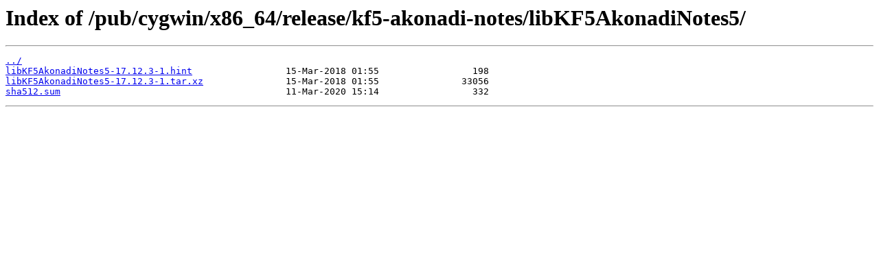

--- FILE ---
content_type: text/html
request_url: https://www-ftp.lip6.fr/pub/cygwin/x86_64/release/kf5-akonadi-notes/libKF5AkonadiNotes5/?C=S;O=A
body_size: 670
content:
<html>
<head><title>Index of /pub/cygwin/x86_64/release/kf5-akonadi-notes/libKF5AkonadiNotes5/</title></head>
<body>
<h1>Index of /pub/cygwin/x86_64/release/kf5-akonadi-notes/libKF5AkonadiNotes5/</h1><hr><pre><a href="../">../</a>
<a href="libKF5AkonadiNotes5-17.12.3-1.hint">libKF5AkonadiNotes5-17.12.3-1.hint</a>                 15-Mar-2018 01:55                 198
<a href="libKF5AkonadiNotes5-17.12.3-1.tar.xz">libKF5AkonadiNotes5-17.12.3-1.tar.xz</a>               15-Mar-2018 01:55               33056
<a href="sha512.sum">sha512.sum</a>                                         11-Mar-2020 15:14                 332
</pre><hr></body>
</html>
